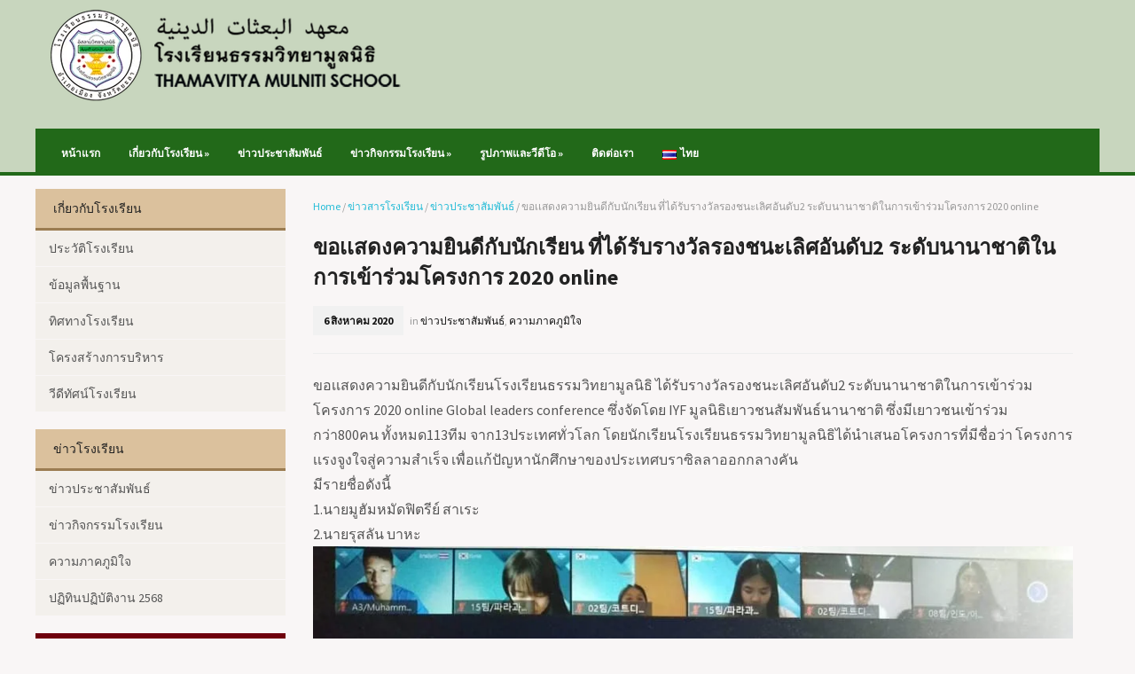

--- FILE ---
content_type: text/html; charset=UTF-8
request_url: https://www.tvm.ac.th/%E0%B8%82%E0%B8%AD%E0%B9%80%E0%B9%80%E0%B8%AA%E0%B8%94%E0%B8%87%E0%B8%84%E0%B8%A7%E0%B8%B2%E0%B8%A1%E0%B8%A2%E0%B8%B4%E0%B8%99%E0%B8%94%E0%B8%B5%E0%B8%81%E0%B8%B1%E0%B8%9A%E0%B8%99%E0%B8%B1%E0%B8%81/
body_size: 18516
content:
<!DOCTYPE html>
<!--[if IE 7 | IE 8]>
<html class="ie" lang="th">
<![endif]-->
<!--[if !(IE 7) | !(IE 8)  ]><!-->
<html lang="th">
<!--<![endif]-->
<head>
	<meta charset="UTF-8" />
	<meta http-equiv="X-UA-Compatible" content="IE=edge,chrome=1" />
	<meta name="viewport" content="width=device-width, initial-scale=1.0" />
	<link rel="profile" href="http://gmpg.org/xfn/11" />
	<link rel="pingback" href="https://www.tvm.ac.th/xmlrpc.php" />
	<!--[if lt IE 9]>
	<script src="https://www.tvm.ac.th/wp-content/themes/blackboard/js/html5.js" type="text/javascript"></script>
	<![endif]-->
	
	<title>ขอเเสดงความยินดีกับนักเรียน​ ที่ได้รับรางวัลรองชนะเลิศอันดับ2 ระดับนานาชาติในการเข้าร่วมโครงการ 2020 online &#8211; TVM</title>
<meta name='robots' content='max-image-preview:large' />
<link rel='dns-prefetch' href='//fonts.googleapis.com' />
<link rel="alternate" type="application/rss+xml" title="TVM &raquo; ฟีด" href="https://www.tvm.ac.th/feed/" />
<link rel="alternate" type="application/rss+xml" title="TVM &raquo; ฟีดความเห็น" href="https://www.tvm.ac.th/comments/feed/" />
<link rel="alternate" type="application/rss+xml" title="TVM &raquo; ขอเเสดงความยินดีกับนักเรียน​ ที่ได้รับรางวัลรองชนะเลิศอันดับ2 ระดับนานาชาติในการเข้าร่วมโครงการ 2020 online ฟีดความเห็น" href="https://www.tvm.ac.th/%e0%b8%82%e0%b8%ad%e0%b9%80%e0%b9%80%e0%b8%aa%e0%b8%94%e0%b8%87%e0%b8%84%e0%b8%a7%e0%b8%b2%e0%b8%a1%e0%b8%a2%e0%b8%b4%e0%b8%99%e0%b8%94%e0%b8%b5%e0%b8%81%e0%b8%b1%e0%b8%9a%e0%b8%99%e0%b8%b1%e0%b8%81/feed/" />
<link rel="alternate" title="oEmbed (JSON)" type="application/json+oembed" href="https://www.tvm.ac.th/wp-json/oembed/1.0/embed?url=https%3A%2F%2Fwww.tvm.ac.th%2F%25e0%25b8%2582%25e0%25b8%25ad%25e0%25b9%2580%25e0%25b9%2580%25e0%25b8%25aa%25e0%25b8%2594%25e0%25b8%2587%25e0%25b8%2584%25e0%25b8%25a7%25e0%25b8%25b2%25e0%25b8%25a1%25e0%25b8%25a2%25e0%25b8%25b4%25e0%25b8%2599%25e0%25b8%2594%25e0%25b8%25b5%25e0%25b8%2581%25e0%25b8%25b1%25e0%25b8%259a%25e0%25b8%2599%25e0%25b8%25b1%25e0%25b8%2581%2F&#038;lang=th" />
<link rel="alternate" title="oEmbed (XML)" type="text/xml+oembed" href="https://www.tvm.ac.th/wp-json/oembed/1.0/embed?url=https%3A%2F%2Fwww.tvm.ac.th%2F%25e0%25b8%2582%25e0%25b8%25ad%25e0%25b9%2580%25e0%25b9%2580%25e0%25b8%25aa%25e0%25b8%2594%25e0%25b8%2587%25e0%25b8%2584%25e0%25b8%25a7%25e0%25b8%25b2%25e0%25b8%25a1%25e0%25b8%25a2%25e0%25b8%25b4%25e0%25b8%2599%25e0%25b8%2594%25e0%25b8%25b5%25e0%25b8%2581%25e0%25b8%25b1%25e0%25b8%259a%25e0%25b8%2599%25e0%25b8%25b1%25e0%25b8%2581%2F&#038;format=xml&#038;lang=th" />
<style id='wp-img-auto-sizes-contain-inline-css' type='text/css'>
img:is([sizes=auto i],[sizes^="auto," i]){contain-intrinsic-size:3000px 1500px}
/*# sourceURL=wp-img-auto-sizes-contain-inline-css */
</style>

<link rel='stylesheet' id='twb-open-sans-css' href='https://fonts.googleapis.com/css?family=Open+Sans%3A300%2C400%2C500%2C600%2C700%2C800&#038;display=swap&#038;ver=6.9' type='text/css' media='all' />
<link rel='stylesheet' id='twbbwg-global-css' href='https://www.tvm.ac.th/wp-content/plugins/photo-gallery/booster/assets/css/global.css?ver=1.0.0' type='text/css' media='all' />
<link rel='stylesheet' id='pt-cv-public-style-css' href='https://www.tvm.ac.th/wp-content/plugins/content-views-query-and-display-post-page/public/assets/css/cv.css?ver=4.2.1' type='text/css' media='all' />
<style id='wp-emoji-styles-inline-css' type='text/css'>

	img.wp-smiley, img.emoji {
		display: inline !important;
		border: none !important;
		box-shadow: none !important;
		height: 1em !important;
		width: 1em !important;
		margin: 0 0.07em !important;
		vertical-align: -0.1em !important;
		background: none !important;
		padding: 0 !important;
	}
/*# sourceURL=wp-emoji-styles-inline-css */
</style>
<link rel='stylesheet' id='wp-block-library-css' href='https://www.tvm.ac.th/wp-includes/css/dist/block-library/style.min.css?ver=6.9' type='text/css' media='all' />
<style id='global-styles-inline-css' type='text/css'>
:root{--wp--preset--aspect-ratio--square: 1;--wp--preset--aspect-ratio--4-3: 4/3;--wp--preset--aspect-ratio--3-4: 3/4;--wp--preset--aspect-ratio--3-2: 3/2;--wp--preset--aspect-ratio--2-3: 2/3;--wp--preset--aspect-ratio--16-9: 16/9;--wp--preset--aspect-ratio--9-16: 9/16;--wp--preset--color--black: #000000;--wp--preset--color--cyan-bluish-gray: #abb8c3;--wp--preset--color--white: #ffffff;--wp--preset--color--pale-pink: #f78da7;--wp--preset--color--vivid-red: #cf2e2e;--wp--preset--color--luminous-vivid-orange: #ff6900;--wp--preset--color--luminous-vivid-amber: #fcb900;--wp--preset--color--light-green-cyan: #7bdcb5;--wp--preset--color--vivid-green-cyan: #00d084;--wp--preset--color--pale-cyan-blue: #8ed1fc;--wp--preset--color--vivid-cyan-blue: #0693e3;--wp--preset--color--vivid-purple: #9b51e0;--wp--preset--gradient--vivid-cyan-blue-to-vivid-purple: linear-gradient(135deg,rgb(6,147,227) 0%,rgb(155,81,224) 100%);--wp--preset--gradient--light-green-cyan-to-vivid-green-cyan: linear-gradient(135deg,rgb(122,220,180) 0%,rgb(0,208,130) 100%);--wp--preset--gradient--luminous-vivid-amber-to-luminous-vivid-orange: linear-gradient(135deg,rgb(252,185,0) 0%,rgb(255,105,0) 100%);--wp--preset--gradient--luminous-vivid-orange-to-vivid-red: linear-gradient(135deg,rgb(255,105,0) 0%,rgb(207,46,46) 100%);--wp--preset--gradient--very-light-gray-to-cyan-bluish-gray: linear-gradient(135deg,rgb(238,238,238) 0%,rgb(169,184,195) 100%);--wp--preset--gradient--cool-to-warm-spectrum: linear-gradient(135deg,rgb(74,234,220) 0%,rgb(151,120,209) 20%,rgb(207,42,186) 40%,rgb(238,44,130) 60%,rgb(251,105,98) 80%,rgb(254,248,76) 100%);--wp--preset--gradient--blush-light-purple: linear-gradient(135deg,rgb(255,206,236) 0%,rgb(152,150,240) 100%);--wp--preset--gradient--blush-bordeaux: linear-gradient(135deg,rgb(254,205,165) 0%,rgb(254,45,45) 50%,rgb(107,0,62) 100%);--wp--preset--gradient--luminous-dusk: linear-gradient(135deg,rgb(255,203,112) 0%,rgb(199,81,192) 50%,rgb(65,88,208) 100%);--wp--preset--gradient--pale-ocean: linear-gradient(135deg,rgb(255,245,203) 0%,rgb(182,227,212) 50%,rgb(51,167,181) 100%);--wp--preset--gradient--electric-grass: linear-gradient(135deg,rgb(202,248,128) 0%,rgb(113,206,126) 100%);--wp--preset--gradient--midnight: linear-gradient(135deg,rgb(2,3,129) 0%,rgb(40,116,252) 100%);--wp--preset--font-size--small: 13px;--wp--preset--font-size--medium: 20px;--wp--preset--font-size--large: 36px;--wp--preset--font-size--x-large: 42px;--wp--preset--spacing--20: 0.44rem;--wp--preset--spacing--30: 0.67rem;--wp--preset--spacing--40: 1rem;--wp--preset--spacing--50: 1.5rem;--wp--preset--spacing--60: 2.25rem;--wp--preset--spacing--70: 3.38rem;--wp--preset--spacing--80: 5.06rem;--wp--preset--shadow--natural: 6px 6px 9px rgba(0, 0, 0, 0.2);--wp--preset--shadow--deep: 12px 12px 50px rgba(0, 0, 0, 0.4);--wp--preset--shadow--sharp: 6px 6px 0px rgba(0, 0, 0, 0.2);--wp--preset--shadow--outlined: 6px 6px 0px -3px rgb(255, 255, 255), 6px 6px rgb(0, 0, 0);--wp--preset--shadow--crisp: 6px 6px 0px rgb(0, 0, 0);}:where(.is-layout-flex){gap: 0.5em;}:where(.is-layout-grid){gap: 0.5em;}body .is-layout-flex{display: flex;}.is-layout-flex{flex-wrap: wrap;align-items: center;}.is-layout-flex > :is(*, div){margin: 0;}body .is-layout-grid{display: grid;}.is-layout-grid > :is(*, div){margin: 0;}:where(.wp-block-columns.is-layout-flex){gap: 2em;}:where(.wp-block-columns.is-layout-grid){gap: 2em;}:where(.wp-block-post-template.is-layout-flex){gap: 1.25em;}:where(.wp-block-post-template.is-layout-grid){gap: 1.25em;}.has-black-color{color: var(--wp--preset--color--black) !important;}.has-cyan-bluish-gray-color{color: var(--wp--preset--color--cyan-bluish-gray) !important;}.has-white-color{color: var(--wp--preset--color--white) !important;}.has-pale-pink-color{color: var(--wp--preset--color--pale-pink) !important;}.has-vivid-red-color{color: var(--wp--preset--color--vivid-red) !important;}.has-luminous-vivid-orange-color{color: var(--wp--preset--color--luminous-vivid-orange) !important;}.has-luminous-vivid-amber-color{color: var(--wp--preset--color--luminous-vivid-amber) !important;}.has-light-green-cyan-color{color: var(--wp--preset--color--light-green-cyan) !important;}.has-vivid-green-cyan-color{color: var(--wp--preset--color--vivid-green-cyan) !important;}.has-pale-cyan-blue-color{color: var(--wp--preset--color--pale-cyan-blue) !important;}.has-vivid-cyan-blue-color{color: var(--wp--preset--color--vivid-cyan-blue) !important;}.has-vivid-purple-color{color: var(--wp--preset--color--vivid-purple) !important;}.has-black-background-color{background-color: var(--wp--preset--color--black) !important;}.has-cyan-bluish-gray-background-color{background-color: var(--wp--preset--color--cyan-bluish-gray) !important;}.has-white-background-color{background-color: var(--wp--preset--color--white) !important;}.has-pale-pink-background-color{background-color: var(--wp--preset--color--pale-pink) !important;}.has-vivid-red-background-color{background-color: var(--wp--preset--color--vivid-red) !important;}.has-luminous-vivid-orange-background-color{background-color: var(--wp--preset--color--luminous-vivid-orange) !important;}.has-luminous-vivid-amber-background-color{background-color: var(--wp--preset--color--luminous-vivid-amber) !important;}.has-light-green-cyan-background-color{background-color: var(--wp--preset--color--light-green-cyan) !important;}.has-vivid-green-cyan-background-color{background-color: var(--wp--preset--color--vivid-green-cyan) !important;}.has-pale-cyan-blue-background-color{background-color: var(--wp--preset--color--pale-cyan-blue) !important;}.has-vivid-cyan-blue-background-color{background-color: var(--wp--preset--color--vivid-cyan-blue) !important;}.has-vivid-purple-background-color{background-color: var(--wp--preset--color--vivid-purple) !important;}.has-black-border-color{border-color: var(--wp--preset--color--black) !important;}.has-cyan-bluish-gray-border-color{border-color: var(--wp--preset--color--cyan-bluish-gray) !important;}.has-white-border-color{border-color: var(--wp--preset--color--white) !important;}.has-pale-pink-border-color{border-color: var(--wp--preset--color--pale-pink) !important;}.has-vivid-red-border-color{border-color: var(--wp--preset--color--vivid-red) !important;}.has-luminous-vivid-orange-border-color{border-color: var(--wp--preset--color--luminous-vivid-orange) !important;}.has-luminous-vivid-amber-border-color{border-color: var(--wp--preset--color--luminous-vivid-amber) !important;}.has-light-green-cyan-border-color{border-color: var(--wp--preset--color--light-green-cyan) !important;}.has-vivid-green-cyan-border-color{border-color: var(--wp--preset--color--vivid-green-cyan) !important;}.has-pale-cyan-blue-border-color{border-color: var(--wp--preset--color--pale-cyan-blue) !important;}.has-vivid-cyan-blue-border-color{border-color: var(--wp--preset--color--vivid-cyan-blue) !important;}.has-vivid-purple-border-color{border-color: var(--wp--preset--color--vivid-purple) !important;}.has-vivid-cyan-blue-to-vivid-purple-gradient-background{background: var(--wp--preset--gradient--vivid-cyan-blue-to-vivid-purple) !important;}.has-light-green-cyan-to-vivid-green-cyan-gradient-background{background: var(--wp--preset--gradient--light-green-cyan-to-vivid-green-cyan) !important;}.has-luminous-vivid-amber-to-luminous-vivid-orange-gradient-background{background: var(--wp--preset--gradient--luminous-vivid-amber-to-luminous-vivid-orange) !important;}.has-luminous-vivid-orange-to-vivid-red-gradient-background{background: var(--wp--preset--gradient--luminous-vivid-orange-to-vivid-red) !important;}.has-very-light-gray-to-cyan-bluish-gray-gradient-background{background: var(--wp--preset--gradient--very-light-gray-to-cyan-bluish-gray) !important;}.has-cool-to-warm-spectrum-gradient-background{background: var(--wp--preset--gradient--cool-to-warm-spectrum) !important;}.has-blush-light-purple-gradient-background{background: var(--wp--preset--gradient--blush-light-purple) !important;}.has-blush-bordeaux-gradient-background{background: var(--wp--preset--gradient--blush-bordeaux) !important;}.has-luminous-dusk-gradient-background{background: var(--wp--preset--gradient--luminous-dusk) !important;}.has-pale-ocean-gradient-background{background: var(--wp--preset--gradient--pale-ocean) !important;}.has-electric-grass-gradient-background{background: var(--wp--preset--gradient--electric-grass) !important;}.has-midnight-gradient-background{background: var(--wp--preset--gradient--midnight) !important;}.has-small-font-size{font-size: var(--wp--preset--font-size--small) !important;}.has-medium-font-size{font-size: var(--wp--preset--font-size--medium) !important;}.has-large-font-size{font-size: var(--wp--preset--font-size--large) !important;}.has-x-large-font-size{font-size: var(--wp--preset--font-size--x-large) !important;}
/*# sourceURL=global-styles-inline-css */
</style>

<style id='classic-theme-styles-inline-css' type='text/css'>
/*! This file is auto-generated */
.wp-block-button__link{color:#fff;background-color:#32373c;border-radius:9999px;box-shadow:none;text-decoration:none;padding:calc(.667em + 2px) calc(1.333em + 2px);font-size:1.125em}.wp-block-file__button{background:#32373c;color:#fff;text-decoration:none}
/*# sourceURL=/wp-includes/css/classic-themes.min.css */
</style>
<link rel='stylesheet' id='awsm-ead-public-css' href='https://www.tvm.ac.th/wp-content/plugins/embed-any-document/css/embed-public.min.css?ver=2.7.12' type='text/css' media='all' />
<link rel='stylesheet' id='bbp-default-css' href='https://www.tvm.ac.th/wp-content/plugins/bbpress/templates/default/css/bbpress.min.css?ver=2.6.14' type='text/css' media='all' />
<link rel='stylesheet' id='bwg_fonts-css' href='https://www.tvm.ac.th/wp-content/plugins/photo-gallery/css/bwg-fonts/fonts.css?ver=0.0.1' type='text/css' media='all' />
<link rel='stylesheet' id='sumoselect-css' href='https://www.tvm.ac.th/wp-content/plugins/photo-gallery/css/sumoselect.min.css?ver=3.4.6' type='text/css' media='all' />
<link rel='stylesheet' id='mCustomScrollbar-css' href='https://www.tvm.ac.th/wp-content/plugins/photo-gallery/css/jquery.mCustomScrollbar.min.css?ver=3.1.5' type='text/css' media='all' />
<link rel='stylesheet' id='bwg_frontend-css' href='https://www.tvm.ac.th/wp-content/plugins/photo-gallery/css/styles.min.css?ver=1.8.35' type='text/css' media='all' />
<link rel='stylesheet' id='sow-button-base-css' href='https://www.tvm.ac.th/wp-content/plugins/so-widgets-bundle/widgets/button/css/style.css?ver=1.70.3' type='text/css' media='all' />
<link rel='stylesheet' id='sow-button-atom-e8a4710c067c-css' href='https://www.tvm.ac.th/wp-content/uploads/siteorigin-widgets/sow-button-atom-e8a4710c067c.css?ver=6.9' type='text/css' media='all' />
<link rel='stylesheet' id='blackboard-style-css' href='https://www.tvm.ac.th/wp-content/themes/blackboard/style.css?ver=6.9' type='text/css' media='all' />
<link rel='stylesheet' id='thickbox.css-css' href='https://www.tvm.ac.th/wp-includes/js/thickbox/thickbox.css' type='text/css' media='all' />
<link rel='stylesheet' id='academia-webfonts-css' href='//fonts.googleapis.com/css?family=Source+Sans+Pro:400,700' type='text/css' media='all' />
<link rel='stylesheet' id='dflip-style-css' href='https://www.tvm.ac.th/wp-content/plugins/3d-flipbook-dflip-lite/assets/css/dflip.min.css?ver=2.4.20' type='text/css' media='all' />
<link rel='stylesheet' id='rt_frontend_style-css' href='https://www.tvm.ac.th/wp-content/plugins/automatic-responsive-tables/css/style.css?ver=6.9' type='text/css' media='all' />
<script type="text/javascript" src="https://www.tvm.ac.th/wp-includes/js/jquery/jquery.min.js?ver=3.7.1" id="jquery-core-js"></script>
<script type="text/javascript" src="https://www.tvm.ac.th/wp-includes/js/jquery/jquery-migrate.min.js?ver=3.4.1" id="jquery-migrate-js"></script>
<script type="text/javascript" src="https://www.tvm.ac.th/wp-content/plugins/photo-gallery/booster/assets/js/circle-progress.js?ver=1.2.2" id="twbbwg-circle-js"></script>
<script type="text/javascript" id="twbbwg-global-js-extra">
/* <![CDATA[ */
var twb = {"nonce":"8916e8e130","ajax_url":"https://www.tvm.ac.th/wp-admin/admin-ajax.php","plugin_url":"https://www.tvm.ac.th/wp-content/plugins/photo-gallery/booster","href":"https://www.tvm.ac.th/wp-admin/admin.php?page=twbbwg_photo-gallery"};
var twb = {"nonce":"8916e8e130","ajax_url":"https://www.tvm.ac.th/wp-admin/admin-ajax.php","plugin_url":"https://www.tvm.ac.th/wp-content/plugins/photo-gallery/booster","href":"https://www.tvm.ac.th/wp-admin/admin.php?page=twbbwg_photo-gallery"};
//# sourceURL=twbbwg-global-js-extra
/* ]]> */
</script>
<script type="text/javascript" src="https://www.tvm.ac.th/wp-content/plugins/photo-gallery/booster/assets/js/global.js?ver=1.0.0" id="twbbwg-global-js"></script>
<script type="text/javascript" src="https://www.tvm.ac.th/wp-content/plugins/flowpaper-lite-pdf-flipbook/assets/lity/lity.min.js" id="lity-js-js"></script>
<script type="text/javascript" src="https://www.tvm.ac.th/wp-content/plugins/photo-gallery/js/jquery.sumoselect.min.js?ver=3.4.6" id="sumoselect-js"></script>
<script type="text/javascript" src="https://www.tvm.ac.th/wp-content/plugins/photo-gallery/js/tocca.min.js?ver=2.0.9" id="bwg_mobile-js"></script>
<script type="text/javascript" src="https://www.tvm.ac.th/wp-content/plugins/photo-gallery/js/jquery.mCustomScrollbar.concat.min.js?ver=3.1.5" id="mCustomScrollbar-js"></script>
<script type="text/javascript" src="https://www.tvm.ac.th/wp-content/plugins/photo-gallery/js/jquery.fullscreen.min.js?ver=0.6.0" id="jquery-fullscreen-js"></script>
<script type="text/javascript" id="bwg_frontend-js-extra">
/* <![CDATA[ */
var bwg_objectsL10n = {"bwg_field_required":"field is required.","bwg_mail_validation":"This is not a valid email address.","bwg_search_result":"There are no images matching your search.","bwg_select_tag":"Select Tag","bwg_order_by":"Order By","bwg_search":"Search","bwg_show_ecommerce":"Show Ecommerce","bwg_hide_ecommerce":"Hide Ecommerce","bwg_show_comments":"Show Comments","bwg_hide_comments":"Hide Comments","bwg_restore":"Restore","bwg_maximize":"Maximize","bwg_fullscreen":"Fullscreen","bwg_exit_fullscreen":"Exit Fullscreen","bwg_search_tag":"SEARCH...","bwg_tag_no_match":"No tags found","bwg_all_tags_selected":"All tags selected","bwg_tags_selected":"tags selected","play":"Play","pause":"Pause","is_pro":"","bwg_play":"Play","bwg_pause":"Pause","bwg_hide_info":"Hide info","bwg_show_info":"Show info","bwg_hide_rating":"Hide rating","bwg_show_rating":"Show rating","ok":"Ok","cancel":"Cancel","select_all":"Select all","lazy_load":"0","lazy_loader":"https://www.tvm.ac.th/wp-content/plugins/photo-gallery/images/ajax_loader.png","front_ajax":"0","bwg_tag_see_all":"see all tags","bwg_tag_see_less":"see less tags"};
//# sourceURL=bwg_frontend-js-extra
/* ]]> */
</script>
<script type="text/javascript" src="https://www.tvm.ac.th/wp-content/plugins/photo-gallery/js/scripts.min.js?ver=1.8.35" id="bwg_frontend-js"></script>
<script type="text/javascript" src="https://www.tvm.ac.th/wp-content/themes/blackboard/js/superfish.js" id="superfish-js"></script>
<script type="text/javascript" src="https://www.tvm.ac.th/wp-content/themes/blackboard/js/jquery.slicknav.min.js" id="slicknav-js"></script>
<script type="text/javascript" src="https://www.tvm.ac.th/wp-content/themes/blackboard/js/jquery.flexslider-min.js" id="flexslider-js"></script>
<script type="text/javascript" src="https://www.tvm.ac.th/wp-content/themes/blackboard/js/scripts.js" id="scripts-js"></script>
<script type="text/javascript" src="https://www.tvm.ac.th/wp-content/plugins/automatic-responsive-tables/js/script.js?ver=6.9" id="rt_frontend_script-js"></script>
<link rel="https://api.w.org/" href="https://www.tvm.ac.th/wp-json/" /><link rel="alternate" title="JSON" type="application/json" href="https://www.tvm.ac.th/wp-json/wp/v2/posts/4611" /><link rel="EditURI" type="application/rsd+xml" title="RSD" href="https://www.tvm.ac.th/xmlrpc.php?rsd" />
<meta name="generator" content="WordPress 6.9" />
<link rel="canonical" href="https://www.tvm.ac.th/%e0%b8%82%e0%b8%ad%e0%b9%80%e0%b9%80%e0%b8%aa%e0%b8%94%e0%b8%87%e0%b8%84%e0%b8%a7%e0%b8%b2%e0%b8%a1%e0%b8%a2%e0%b8%b4%e0%b8%99%e0%b8%94%e0%b8%b5%e0%b8%81%e0%b8%b1%e0%b8%9a%e0%b8%99%e0%b8%b1%e0%b8%81/" />
<link rel='shortlink' href='https://www.tvm.ac.th/?p=4611' />
<!-- Global site tag (gtag.js) - Google Analytics -->
<script async src="https://www.googletagmanager.com/gtag/js?id=UA-112468523-1"></script>
<script>
  window.dataLayer = window.dataLayer || [];
  function gtag(){dataLayer.push(arguments);}
  gtag('js', new Date());

  gtag('config', 'UA-112468523-1');
</script><!-- Analytics by WP Statistics - https://wp-statistics.com -->
<style type="text/css">.title-widget, footer .title-widget { font-family: Arial, Helvetica, sans-serif; }
		header { background-color: #c8d6be; }
		</style>
<link rel="icon" href="https://www.tvm.ac.th/wp-content/uploads/2017/12/cropped-logoTVM2-2-32x32.jpg" sizes="32x32" />
<link rel="icon" href="https://www.tvm.ac.th/wp-content/uploads/2017/12/cropped-logoTVM2-2-192x192.jpg" sizes="192x192" />
<link rel="apple-touch-icon" href="https://www.tvm.ac.th/wp-content/uploads/2017/12/cropped-logoTVM2-2-180x180.jpg" />
<meta name="msapplication-TileImage" content="https://www.tvm.ac.th/wp-content/uploads/2017/12/cropped-logoTVM2-2-270x270.jpg" />
	
	
</head>

<body class="wp-singular post-template-default single single-post postid-4611 single-format-standard wp-theme-blackboard">

<div id="container">

	<header role="banner" class="site-header">
	
				
		<div class="wrapper wrapper-header">
		
			<div id="logo" itemscope itemtype="http://schema.org/Organization">
				<meta itemprop="name" content="TVM" />
								<a itemprop="url" href="https://www.tvm.ac.th" title="YALA โรงเรียนธรรมวิทยามูลนิธิ ยะลา"><img itemprop="logo" src="http://www.tvm.ac.th/wp-content/uploads/2019/03/rsz_tvm-logo2.png" alt="TVM" class="logo-img" /></a>
			</div><!-- #logo -->
			
						
			<div class="cleaner">&nbsp;</div>
			
	        	        <div class="navbar-header">

				<div id="menu-main-slick" class="menu-top_t-container"><ul id="menu-slide-in" class="menu"><li id="menu-item-95" class="menu-item menu-item-type-custom menu-item-object-custom menu-item-95"><a href="http://tvm.ac.th">หน้าแรก</a></li>
<li id="menu-item-591" class="menu-item menu-item-type-post_type menu-item-object-page menu-item-has-children menu-item-591"><a href="https://www.tvm.ac.th/%e0%b9%80%e0%b8%81%e0%b8%b5%e0%b9%88%e0%b8%a2%e0%b8%a7%e0%b8%81%e0%b8%b1%e0%b8%9a%e0%b9%82%e0%b8%a3%e0%b8%87%e0%b9%80%e0%b8%a3%e0%b8%b5%e0%b8%a2%e0%b8%99/">เกี่ยวกับโรงเรียน</a>
<ul class="sub-menu">
	<li id="menu-item-174" class="menu-item menu-item-type-post_type menu-item-object-post menu-item-174"><a href="https://www.tvm.ac.th/%e0%b8%9b%e0%b8%a3%e0%b8%b0%e0%b8%a7%e0%b8%b1%e0%b8%95%e0%b8%b4%e0%b9%82%e0%b8%a3%e0%b8%87%e0%b9%80%e0%b8%a3%e0%b8%b5%e0%b8%a2%e0%b8%99/">ประวัติโรงเรียน</a></li>
	<li id="menu-item-606" class="menu-item menu-item-type-post_type menu-item-object-page menu-item-606"><a href="https://www.tvm.ac.th/%e0%b8%82%e0%b9%89%e0%b8%ad%e0%b8%a1%e0%b8%b9%e0%b8%a5%e0%b8%9e%e0%b8%b7%e0%b9%89%e0%b8%99%e0%b8%90%e0%b8%b2%e0%b8%99/">ข้อมูลพื้นฐาน</a></li>
	<li id="menu-item-180" class="menu-item menu-item-type-post_type menu-item-object-post menu-item-180"><a href="https://www.tvm.ac.th/%e0%b8%97%e0%b8%b4%e0%b8%a8%e0%b8%97%e0%b8%b2%e0%b8%87%e0%b9%82%e0%b8%a3%e0%b8%87%e0%b9%80%e0%b8%a3%e0%b8%b5%e0%b8%a2%e0%b8%99/">ทิศทางโรงเรียน</a></li>
	<li id="menu-item-624" class="menu-item menu-item-type-post_type menu-item-object-page menu-item-624"><a href="https://www.tvm.ac.th/%e0%b8%aa%e0%b8%96%e0%b8%b4%e0%b8%95%e0%b8%b4%e0%b8%9a%e0%b8%b8%e0%b8%84%e0%b8%a5%e0%b8%b2%e0%b8%81%e0%b8%a3%e0%b9%81%e0%b8%a5%e0%b8%b0%e0%b8%99%e0%b8%b1%e0%b8%81%e0%b9%80%e0%b8%a3%e0%b8%b5%e0%b8%a2/">สถิติบุคลากรและนักเรียน</a></li>
	<li id="menu-item-625" class="menu-item menu-item-type-post_type menu-item-object-page menu-item-625"><a href="https://www.tvm.ac.th/%e0%b9%82%e0%b8%84%e0%b8%a3%e0%b8%87%e0%b8%aa%e0%b8%a3%e0%b9%89%e0%b8%b2%e0%b8%87%e0%b8%81%e0%b8%b2%e0%b8%a3%e0%b8%9a%e0%b8%a3%e0%b8%b4%e0%b8%ab%e0%b8%b2%e0%b8%a3/">โครงสร้างการบริหาร</a></li>
</ul>
</li>
<li id="menu-item-1006" class="menu-item menu-item-type-custom menu-item-object-custom menu-item-1006"><a href="http://tvm.ac.th/%E0%B8%82%E0%B9%88%E0%B8%B2%E0%B8%A7%E0%B8%9B%E0%B8%A3%E0%B8%B0%E0%B8%8A%E0%B8%B2%E0%B8%AA%E0%B8%B1%E0%B8%A1%E0%B8%9E%E0%B8%B1%E0%B8%99%E0%B8%98%E0%B9%8C-2/">ข่าวประชาสัมพันธ์</a></li>
<li id="menu-item-1007" class="menu-item menu-item-type-custom menu-item-object-custom menu-item-has-children menu-item-1007"><a href="http://tvm.ac.th/%E0%B8%82%E0%B9%88%E0%B8%B2%E0%B8%A7%E0%B8%81%E0%B8%B4%E0%B8%88%E0%B8%81%E0%B8%A3%E0%B8%A3%E0%B8%A1/">ข่าวกิจกรรมโรงเรียน</a>
<ul class="sub-menu">
	<li id="menu-item-1026" class="menu-item menu-item-type-custom menu-item-object-custom menu-item-1026"><a href="http://tvm.ac.th/กิจกรรม-stem-ศึกษา-ทั้งหมด/">กิจกรรม STEM ศึกษา</a></li>
	<li id="menu-item-1027" class="menu-item menu-item-type-custom menu-item-object-custom menu-item-1027"><a href="http://tvm.ac.th/กิจกรรมกลุ่มสาระภาษาไท/">กิจกรรมกลุ่มสาระภาษาไทย</a></li>
	<li id="menu-item-1028" class="menu-item menu-item-type-custom menu-item-object-custom menu-item-1028"><a href="http://tvm.ac.th/กิจกรรมกลุ่มสาระศิลปะ-ท/">กิจกรรมกลุ่มสาระศิลปะ</a></li>
	<li id="menu-item-1029" class="menu-item menu-item-type-custom menu-item-object-custom menu-item-1029"><a href="http://tvm.ac.th/ข่าวกิจกรรมห้องสมุด/">กิจกรรมห้องสมุด</a></li>
	<li id="menu-item-1031" class="menu-item menu-item-type-custom menu-item-object-custom menu-item-1031"><a href="http://tvm.ac.th/ข่าวกิจกรรมธนาคารขยะ/">กิจกรรมธนาคารขยะ</a></li>
	<li id="menu-item-1033" class="menu-item menu-item-type-custom menu-item-object-custom menu-item-1033"><a href="http://tvm.ac.th/ข่าวกิจกรรมกลุ่มการงาน/">กิจกรรมกลุ่มสาระการเรียนรู้การงาน</a></li>
</ul>
</li>
<li id="menu-item-348" class="menu-item menu-item-type-custom menu-item-object-custom menu-item-has-children menu-item-348"><a href="#">รูปภาพและวีดีโอ</a>
<ul class="sub-menu">
	<li id="menu-item-1054" class="menu-item menu-item-type-custom menu-item-object-custom menu-item-1054"><a href="http://tvm.ac.th/gallery-รูปภาพ-ทั้งหมด/">TVM GALLERY</a></li>
	<li id="menu-item-1055" class="menu-item menu-item-type-custom menu-item-object-custom menu-item-1055"><a href="http://tvm.ac.th/video-ทั้งหมด/">TVM VIDEO</a></li>
</ul>
</li>
<li id="menu-item-485" class="menu-item menu-item-type-post_type menu-item-object-post menu-item-485"><a href="https://www.tvm.ac.th/%e0%b8%95%e0%b8%b4%e0%b8%94%e0%b8%95%e0%b9%88%e0%b8%ad%e0%b9%80%e0%b8%a3%e0%b8%b2/">ติดต่อเรา</a></li>
<li id="menu-item-72" class="pll-parent-menu-item menu-item menu-item-type-custom menu-item-object-custom menu-item-72"><a href="#pll_switcher"><img src="[data-uri]" alt="" width="16" height="11" style="width: 16px; height: 11px;" /><span style="margin-left:0.3em;">ไทย</span></a></li>
</ul></div>
	        </div><!-- .navbar-header -->
	        
			<nav id="site-navigation" role="navigation">
				
			<ul id="menu-main-menu" class="dropdown"><li class="menu-item menu-item-type-custom menu-item-object-custom menu-item-95"><a href="http://tvm.ac.th">หน้าแรก</a></li>
<li class="menu-item menu-item-type-post_type menu-item-object-page menu-item-has-children menu-item-591"><a href="https://www.tvm.ac.th/%e0%b9%80%e0%b8%81%e0%b8%b5%e0%b9%88%e0%b8%a2%e0%b8%a7%e0%b8%81%e0%b8%b1%e0%b8%9a%e0%b9%82%e0%b8%a3%e0%b8%87%e0%b9%80%e0%b8%a3%e0%b8%b5%e0%b8%a2%e0%b8%99/">เกี่ยวกับโรงเรียน</a>
<ul class="sub-menu">
	<li class="menu-item menu-item-type-post_type menu-item-object-post menu-item-174"><a href="https://www.tvm.ac.th/%e0%b8%9b%e0%b8%a3%e0%b8%b0%e0%b8%a7%e0%b8%b1%e0%b8%95%e0%b8%b4%e0%b9%82%e0%b8%a3%e0%b8%87%e0%b9%80%e0%b8%a3%e0%b8%b5%e0%b8%a2%e0%b8%99/">ประวัติโรงเรียน</a></li>
	<li class="menu-item menu-item-type-post_type menu-item-object-page menu-item-606"><a href="https://www.tvm.ac.th/%e0%b8%82%e0%b9%89%e0%b8%ad%e0%b8%a1%e0%b8%b9%e0%b8%a5%e0%b8%9e%e0%b8%b7%e0%b9%89%e0%b8%99%e0%b8%90%e0%b8%b2%e0%b8%99/">ข้อมูลพื้นฐาน</a></li>
	<li class="menu-item menu-item-type-post_type menu-item-object-post menu-item-180"><a href="https://www.tvm.ac.th/%e0%b8%97%e0%b8%b4%e0%b8%a8%e0%b8%97%e0%b8%b2%e0%b8%87%e0%b9%82%e0%b8%a3%e0%b8%87%e0%b9%80%e0%b8%a3%e0%b8%b5%e0%b8%a2%e0%b8%99/">ทิศทางโรงเรียน</a></li>
	<li class="menu-item menu-item-type-post_type menu-item-object-page menu-item-624"><a href="https://www.tvm.ac.th/%e0%b8%aa%e0%b8%96%e0%b8%b4%e0%b8%95%e0%b8%b4%e0%b8%9a%e0%b8%b8%e0%b8%84%e0%b8%a5%e0%b8%b2%e0%b8%81%e0%b8%a3%e0%b9%81%e0%b8%a5%e0%b8%b0%e0%b8%99%e0%b8%b1%e0%b8%81%e0%b9%80%e0%b8%a3%e0%b8%b5%e0%b8%a2/">สถิติบุคลากรและนักเรียน</a></li>
	<li class="menu-item menu-item-type-post_type menu-item-object-page menu-item-625"><a href="https://www.tvm.ac.th/%e0%b9%82%e0%b8%84%e0%b8%a3%e0%b8%87%e0%b8%aa%e0%b8%a3%e0%b9%89%e0%b8%b2%e0%b8%87%e0%b8%81%e0%b8%b2%e0%b8%a3%e0%b8%9a%e0%b8%a3%e0%b8%b4%e0%b8%ab%e0%b8%b2%e0%b8%a3/">โครงสร้างการบริหาร</a></li>
</ul>
</li>
<li class="menu-item menu-item-type-custom menu-item-object-custom menu-item-1006"><a href="http://tvm.ac.th/%E0%B8%82%E0%B9%88%E0%B8%B2%E0%B8%A7%E0%B8%9B%E0%B8%A3%E0%B8%B0%E0%B8%8A%E0%B8%B2%E0%B8%AA%E0%B8%B1%E0%B8%A1%E0%B8%9E%E0%B8%B1%E0%B8%99%E0%B8%98%E0%B9%8C-2/">ข่าวประชาสัมพันธ์</a></li>
<li class="menu-item menu-item-type-custom menu-item-object-custom menu-item-has-children menu-item-1007"><a href="http://tvm.ac.th/%E0%B8%82%E0%B9%88%E0%B8%B2%E0%B8%A7%E0%B8%81%E0%B8%B4%E0%B8%88%E0%B8%81%E0%B8%A3%E0%B8%A3%E0%B8%A1/">ข่าวกิจกรรมโรงเรียน</a>
<ul class="sub-menu">
	<li class="menu-item menu-item-type-custom menu-item-object-custom menu-item-1026"><a href="http://tvm.ac.th/กิจกรรม-stem-ศึกษา-ทั้งหมด/">กิจกรรม STEM ศึกษา</a></li>
	<li class="menu-item menu-item-type-custom menu-item-object-custom menu-item-1027"><a href="http://tvm.ac.th/กิจกรรมกลุ่มสาระภาษาไท/">กิจกรรมกลุ่มสาระภาษาไทย</a></li>
	<li class="menu-item menu-item-type-custom menu-item-object-custom menu-item-1028"><a href="http://tvm.ac.th/กิจกรรมกลุ่มสาระศิลปะ-ท/">กิจกรรมกลุ่มสาระศิลปะ</a></li>
	<li class="menu-item menu-item-type-custom menu-item-object-custom menu-item-1029"><a href="http://tvm.ac.th/ข่าวกิจกรรมห้องสมุด/">กิจกรรมห้องสมุด</a></li>
	<li class="menu-item menu-item-type-custom menu-item-object-custom menu-item-1031"><a href="http://tvm.ac.th/ข่าวกิจกรรมธนาคารขยะ/">กิจกรรมธนาคารขยะ</a></li>
	<li class="menu-item menu-item-type-custom menu-item-object-custom menu-item-1033"><a href="http://tvm.ac.th/ข่าวกิจกรรมกลุ่มการงาน/">กิจกรรมกลุ่มสาระการเรียนรู้การงาน</a></li>
</ul>
</li>
<li class="menu-item menu-item-type-custom menu-item-object-custom menu-item-has-children menu-item-348"><a href="#">รูปภาพและวีดีโอ</a>
<ul class="sub-menu">
	<li class="menu-item menu-item-type-custom menu-item-object-custom menu-item-1054"><a href="http://tvm.ac.th/gallery-รูปภาพ-ทั้งหมด/">TVM GALLERY</a></li>
	<li class="menu-item menu-item-type-custom menu-item-object-custom menu-item-1055"><a href="http://tvm.ac.th/video-ทั้งหมด/">TVM VIDEO</a></li>
</ul>
</li>
<li class="menu-item menu-item-type-post_type menu-item-object-post menu-item-485"><a href="https://www.tvm.ac.th/%e0%b8%95%e0%b8%b4%e0%b8%94%e0%b8%95%e0%b9%88%e0%b8%ad%e0%b9%80%e0%b8%a3%e0%b8%b2/">ติดต่อเรา</a></li>
<li class="pll-parent-menu-item menu-item menu-item-type-custom menu-item-object-custom menu-item-72"><a href="#pll_switcher"><img src="[data-uri]" alt="" width="16" height="11" style="width: 16px; height: 11px;" /><span style="margin-left:0.3em;">ไทย</span></a></li>
</ul>			
				
			</nav>

		</div><!-- .wrapper .wrapper-header -->
	
		<div id="header-separator">&nbsp;</div><!-- #header-separator -->
	
	</header><!-- .site-header -->

<div id="content">
	
	
	<div class="wrapper wrapper-content-main">
	
		<div class="academia-column academia-column-large academia-column-main">
		
			<div class="academia-column academia-column-double academia-column-inside">

				<div class="academia-column-wrapper">
				
					<div class="academia-breadcrumbs">
	<p class="crumbs"><a href="https://www.tvm.ac.th/">Home</a> <span class="separator"> / </span> <a href="https://www.tvm.ac.th/%e0%b8%82%e0%b9%88%e0%b8%b2%e0%b8%a7%e0%b8%aa%e0%b8%b2%e0%b8%a3%e0%b9%82%e0%b8%a3%e0%b8%87%e0%b9%80%e0%b8%a3%e0%b8%b5%e0%b8%a2%e0%b8%99/">ข่าวสารโรงเรียน</a> <span class="separator"> / </span> <a href="https://www.tvm.ac.th/%e0%b8%82%e0%b9%88%e0%b8%b2%e0%b8%a7%e0%b8%aa%e0%b8%b2%e0%b8%a3%e0%b9%82%e0%b8%a3%e0%b8%87%e0%b9%80%e0%b8%a3%e0%b8%b5%e0%b8%a2%e0%b8%99/%e0%b8%82%e0%b9%88%e0%b8%b2%e0%b8%a7%e0%b8%9b%e0%b8%a3%e0%b8%b0%e0%b8%8a%e0%b8%b2%e0%b8%aa%e0%b8%b1%e0%b8%a1%e0%b8%9e%e0%b8%b1%e0%b8%99%e0%b8%98%e0%b9%8c/">ข่าวประชาสัมพันธ์</a> <span class="separator"> / </span> <span class="current">ขอเเสดงความยินดีกับนักเรียน​ ที่ได้รับรางวัลรองชนะเลิศอันดับ2 ระดับนานาชาติในการเข้าร่วมโครงการ 2020 online</span></p>
</div><!-- .academia-breadcrumbs -->

										
					<div class="post-meta-single">
						<h1 class="title title-l title-post-single">ขอเเสดงความยินดีกับนักเรียน​ ที่ได้รับรางวัลรองชนะเลิศอันดับ2 ระดับนานาชาติในการเข้าร่วมโครงการ 2020 online</h1>
						<p class="post-meta"><time datetime="2020-08-06" pubdate>6 สิงหาคม 2020</time> in <span class="category"><a href="https://www.tvm.ac.th/%e0%b8%82%e0%b9%88%e0%b8%b2%e0%b8%a7%e0%b8%aa%e0%b8%b2%e0%b8%a3%e0%b9%82%e0%b8%a3%e0%b8%87%e0%b9%80%e0%b8%a3%e0%b8%b5%e0%b8%a2%e0%b8%99/%e0%b8%82%e0%b9%88%e0%b8%b2%e0%b8%a7%e0%b8%9b%e0%b8%a3%e0%b8%b0%e0%b8%8a%e0%b8%b2%e0%b8%aa%e0%b8%b1%e0%b8%a1%e0%b8%9e%e0%b8%b1%e0%b8%99%e0%b8%98%e0%b9%8c/" rel="category tag">ข่าวประชาสัมพันธ์</a>, <a href="https://www.tvm.ac.th/%e0%b8%84%e0%b8%a7%e0%b8%b2%e0%b8%a1%e0%b8%a0%e0%b8%b2%e0%b8%84%e0%b8%a0%e0%b8%b9%e0%b8%a1%e0%b8%b4%e0%b9%83%e0%b8%88/" rel="category tag">ความภาคภูมิใจ</a></span></p>
					</div><!-- .post-meta -->
		
					<div class="divider">&nbsp;</div>
		
					<div class="post-single">
					
						<div dir="auto">ขอเเสดงความยินดีกับนักเรียนโรงเรียน​ธรรม​วิทยา​มูลนิธิ​ ได้รับรางวัลรองชนะเลิศอันดับ2 ระดับนานาชาติในการเข้าร่วมโครงการ 2020 online Global​ leader​s conference​ ซึ่งจัดโดย IYF มูลนิธิ​เยาวชนสัมพันธ์​นานาชาติ ซึ่งมีเยาวชนเข้าร่วมกว่า800คน ทั้งหมด113ทีม จาก13ประเทศ​ทั่วโลก โดยนักเรียนโรงเรียนธรรมวิทยา​มูลนิธิ​ได้นำเสนอโครงการที่มีชื่อว่า โครงการเเรงจูงใจสู่ความสำเร็จ เพื่อเเก้ปัญ​หานักศึกษา​ของประเทศ​บราซิลลาออกกลางคัน</div>
<div dir="auto">มีรายชื่อดังนี้</div>
<div dir="auto">1.นายมูฮัมหมัดฟิตรีย์ สาเระ</div>
<div dir="auto">2.นายรุสลัน บาหะ</div>
<div dir="auto"></div>
<p><img fetchpriority="high" decoding="async" class="aligncenter wp-image-4612 size-full" src="https://www.tvm.ac.th/wp-content/uploads/2020/08/113211869_959978714468815_2951224111819871500_n.jpg" alt="" width="960" height="720" srcset="https://www.tvm.ac.th/wp-content/uploads/2020/08/113211869_959978714468815_2951224111819871500_n.jpg 960w, https://www.tvm.ac.th/wp-content/uploads/2020/08/113211869_959978714468815_2951224111819871500_n-300x225.jpg 300w, https://www.tvm.ac.th/wp-content/uploads/2020/08/113211869_959978714468815_2951224111819871500_n-768x576.jpg 768w" sizes="(max-width: 960px) 100vw, 960px" /> <img decoding="async" class="aligncenter wp-image-4613 size-full" src="https://www.tvm.ac.th/wp-content/uploads/2020/08/115200351_959978771135476_826435730224523322_n.jpg" alt="" width="720" height="960" srcset="https://www.tvm.ac.th/wp-content/uploads/2020/08/115200351_959978771135476_826435730224523322_n.jpg 720w, https://www.tvm.ac.th/wp-content/uploads/2020/08/115200351_959978771135476_826435730224523322_n-225x300.jpg 225w" sizes="(max-width: 720px) 100vw, 720px" /></p>
<p>Views: 214</p>						
						<div class="cleaner">&nbsp;</div>
						
												
					</div><!-- .post-single -->
					
							
										
					<div id="academia-comments">
						
		<!-- <p class="title-xs title-center title-caps title-widget type-custom">Comments are closed</p> -->
	

  
					</div><!-- #comments -->
		
					
				</div><!-- .academia-column-wrapper -->
			
			</div><!-- .academia-column .academia-column-double -->
			
			<div class="academia-column academia-column-narrow">
			
				 
			</div><!-- .academia-column .academia-column-narrow -->
			
			<div class="cleaner">&nbsp;</div>

		</div><!-- .academia-column .academia-column-large -->

		<div class="academia-column academia-column-narrow">
		
			<div class="academia-column-wrapper">
			
				
<div class="aside-wrapper">
	<div class="widget widget_nav_menu" id="academia-menu-widget-3"><p class="title-s title-widget title-widget-gold">เกี่ยวกับโรงเรียน</p><div class="menu-left-side-th1-container"><ul id="menu-left-side-th1" class="menu"><li id="menu-item-111767" class="menu-item menu-item-type-post_type menu-item-object-page menu-item-111767"><a href="https://www.tvm.ac.th/history/">ประวัติโรงเรียน</a></li>
<li id="menu-item-607" class="menu-item menu-item-type-post_type menu-item-object-page menu-item-607"><a href="https://www.tvm.ac.th/%e0%b8%82%e0%b9%89%e0%b8%ad%e0%b8%a1%e0%b8%b9%e0%b8%a5%e0%b8%9e%e0%b8%b7%e0%b9%89%e0%b8%99%e0%b8%90%e0%b8%b2%e0%b8%99/">ข้อมูลพื้นฐาน</a></li>
<li id="menu-item-519" class="menu-item menu-item-type-post_type menu-item-object-post menu-item-519"><a href="https://www.tvm.ac.th/%e0%b8%97%e0%b8%b4%e0%b8%a8%e0%b8%97%e0%b8%b2%e0%b8%87%e0%b9%82%e0%b8%a3%e0%b8%87%e0%b9%80%e0%b8%a3%e0%b8%b5%e0%b8%a2%e0%b8%99/">ทิศทางโรงเรียน</a></li>
<li id="menu-item-619" class="menu-item menu-item-type-post_type menu-item-object-page menu-item-619"><a href="https://www.tvm.ac.th/%e0%b9%82%e0%b8%84%e0%b8%a3%e0%b8%87%e0%b8%aa%e0%b8%a3%e0%b9%89%e0%b8%b2%e0%b8%87%e0%b8%81%e0%b8%b2%e0%b8%a3%e0%b8%9a%e0%b8%a3%e0%b8%b4%e0%b8%ab%e0%b8%b2%e0%b8%a3/">โครงสร้างการบริหาร</a></li>
<li id="menu-item-1153" class="menu-item menu-item-type-post_type menu-item-object-page menu-item-1153"><a href="https://www.tvm.ac.th/%e0%b8%a7%e0%b8%b5%e0%b8%94%e0%b8%b5%e0%b8%97%e0%b8%b1%e0%b8%a8%e0%b8%99%e0%b9%8c%e0%b9%82%e0%b8%a3%e0%b8%87%e0%b9%80%e0%b8%a3%e0%b8%b5%e0%b8%a2%e0%b8%99/">วีดีทัศน์โรงเรียน</a></li>
</ul></div><div class="cleaner">&nbsp;</div></div><div class="widget widget_nav_menu" id="academia-menu-widget-5"><p class="title-s title-widget title-widget-0">ข่าวโรงเรียน</p><div class="menu-left-side-th2-container"><ul id="menu-left-side-th2" class="menu"><li id="menu-item-975" class="menu-item menu-item-type-custom menu-item-object-custom menu-item-975"><a href="http://tvm.ac.th/%E0%B8%82%E0%B9%88%E0%B8%B2%E0%B8%A7%E0%B8%9B%E0%B8%A3%E0%B8%B0%E0%B8%8A%E0%B8%B2%E0%B8%AA%E0%B8%B1%E0%B8%A1%E0%B8%9E%E0%B8%B1%E0%B8%99%E0%B8%98%E0%B9%8C-2/">ข่าวประชาสัมพันธ์</a></li>
<li id="menu-item-979" class="menu-item menu-item-type-custom menu-item-object-custom menu-item-979"><a href="http://tvm.ac.th/%E0%B8%82%E0%B9%88%E0%B8%B2%E0%B8%A7%E0%B8%81%E0%B8%B4%E0%B8%88%E0%B8%81%E0%B8%A3%E0%B8%A3%E0%B8%A1/">ข่าวกิจกรรมโรงเรียน</a></li>
<li id="menu-item-1799" class="menu-item menu-item-type-custom menu-item-object-custom menu-item-1799"><a href="http://tvm.ac.th/%E0%B8%84%E0%B8%A7%E0%B8%B2%E0%B8%A1%E0%B8%A0%E0%B8%B2%E0%B8%84%E0%B8%A0%E0%B8%B9%E0%B8%A1%E0%B8%B4%E0%B9%83%E0%B8%88/">ความภาคภูมิใจ</a></li>
<li id="menu-item-1606" class="menu-item menu-item-type-post_type menu-item-object-page menu-item-1606"><a href="https://www.tvm.ac.th/tvm-calendar/">ปฏิทินปฏิบัติงาน 2568</a></li>
</ul></div><div class="cleaner">&nbsp;</div></div><div class="widget widget_nav_menu" id="academia-menu-widget-15"><p class="title-s title-widget title-widget-red">ระบบออนไลน์</p><div class="menu-left-side-th3-container"><ul id="menu-left-side-th3" class="menu"><li id="menu-item-111357" class="menu-item menu-item-type-custom menu-item-object-custom menu-item-111357"><a href="https://www.tvmyala.com/">ระบบสำหรับบุคลากร</a></li>
<li id="menu-item-111356" class="menu-item menu-item-type-custom menu-item-object-custom menu-item-111356"><a href="https://student.tvmyala.com/login">ระบบสำหรับนักเรียน/ผู้ปกครอง</a></li>
<li id="menu-item-111354" class="menu-item menu-item-type-custom menu-item-object-custom menu-item-111354"><a href="https://www.tvm.ac.th/howto-studentsystem/">คู่มือการใช้งานระบบนักเรียน/ผู้ปกครอง</a></li>
<li id="menu-item-111358" class="menu-item menu-item-type-custom menu-item-object-custom menu-item-111358"><a href="https://lin.ee/SuVefhR">ติดต่อฝ่ายไอที</a></li>
</ul></div><div class="cleaner">&nbsp;</div></div><div class="widget widget_nav_menu" id="academia-menu-widget-19"><p class="title-s title-widget title-widget-0">ฝ่ายงานต่างๆ</p><div class="menu-left-side-4%e0%b8%81%e0%b8%a5%e0%b8%b8%e0%b9%88%e0%b8%a1%e0%b8%87%e0%b8%b2%e0%b8%99%e0%b8%95%e0%b9%88%e0%b8%b2%e0%b8%87%e0%b9%86-container"><ul id="menu-left-side-4%e0%b8%81%e0%b8%a5%e0%b8%b8%e0%b9%88%e0%b8%a1%e0%b8%87%e0%b8%b2%e0%b8%99%e0%b8%95%e0%b9%88%e0%b8%b2%e0%b8%87%e0%b9%86" class="menu"><li id="menu-item-2381" class="menu-item menu-item-type-custom menu-item-object-custom menu-item-2381"><a href="http://www.tvm.ac.th/%E0%B8%AA%E0%B8%A7%E0%B8%B1%E0%B8%AA%E0%B8%94%E0%B8%B4%E0%B8%81%E0%B8%B2%E0%B8%A3%E0%B8%9D%E0%B9%88%E0%B8%B2%E0%B8%A2%E0%B8%98%E0%B8%B8%E0%B8%A3%E0%B8%81%E0%B8%B2%E0%B8%A3/">ฝ่ายธุรการและการเงิน</a></li>
<li id="menu-item-2386" class="menu-item menu-item-type-custom menu-item-object-custom menu-item-2386"><a href="http://www.tvm.ac.th/ฝ่ายบุคลากร/">ฝ่ายบุคลากร</a></li>
<li id="menu-item-2387" class="menu-item menu-item-type-custom menu-item-object-custom menu-item-2387"><a href="http://www.tvm.ac.th/ฝ่ายแนะแนว/">ฝ่ายแนะแนว</a></li>
<li id="menu-item-4222" class="menu-item menu-item-type-custom menu-item-object-custom menu-item-4222"><a href="https://www.tvm.ac.th/fakir-miskin-tvm/">กองทุนฟากิร มิสกีน</a></li>
</ul></div><div class="cleaner">&nbsp;</div></div><div class="widget widget_nav_menu" id="academia-menu-widget-17"><p class="title-s title-widget title-widget-gold">Facebook Page</p><div class="menu-left-side-th4-container"><ul id="menu-left-side-th4" class="menu"><li id="menu-item-831" class="menu-item menu-item-type-custom menu-item-object-custom menu-item-831"><a href="https://www.facebook.com/thammavitya/">โรงเรียนธรรมวิทยามูลนิธิ ยะลา</a></li>
<li id="menu-item-830" class="menu-item menu-item-type-custom menu-item-object-custom menu-item-830"><a href="https://www.facebook.com/STEM-%E0%B9%82%E0%B8%A3%E0%B8%87%E0%B9%80%E0%B8%A3%E0%B8%B5%E0%B8%A2%E0%B8%99%E0%B8%98%E0%B8%A3%E0%B8%A3%E0%B8%A1%E0%B8%A7%E0%B8%B4%E0%B8%97%E0%B8%A2%E0%B8%B2%E0%B8%A1%E0%B8%B9%E0%B8%A5%E0%B8%99%E0%B8%B4%E0%B8%98%E0%B8%B4-189509264718164/">STEM โรงเรียนธรรมวิทยามูลนิธิ</a></li>
<li id="menu-item-861" class="menu-item menu-item-type-custom menu-item-object-custom menu-item-861"><a href="https://www.facebook.com/Garbage-Bank-Thamvitya-318156245341416/?hc_ref=ARQPMvpQg66VIHgQxkPKuuTNSFZMYkbOhHpZYnrkVsRv9XnrJOg0QPnh4mc2y6GUASs">ธนาคารขยะรีไซเคิล TVM</a></li>
<li id="menu-item-862" class="menu-item menu-item-type-custom menu-item-object-custom menu-item-862"><a href="https://www.facebook.com/%E0%B8%98%E0%B8%99%E0%B8%B2%E0%B8%84%E0%B8%B2%E0%B8%A3%E0%B9%82%E0%B8%A3%E0%B8%87%E0%B9%80%E0%B8%A3%E0%B8%B5%E0%B8%A2%E0%B8%99%E0%B8%98%E0%B8%A3%E0%B8%A3%E0%B8%A1%E0%B8%A7%E0%B8%B4%E0%B8%97%E0%B8%A2%E0%B8%B2%E0%B8%A1%E0%B8%B9%E0%B8%A5%E0%B8%99%E0%B8%B4%E0%B8%98%E0%B8%B4-483466628527566/">ธนาคารโรงเรียนธรรมวิทยามูลนิธิ</a></li>
<li id="menu-item-829" class="menu-item menu-item-type-custom menu-item-object-custom menu-item-829"><a href="https://www.facebook.com/IVM.Alumni/">สมาคมศิษย์เก่าอิสลามวิทยามูลนิธิ &#8211; IVM Alumni</a></li>
<li id="menu-item-2454" class="menu-item menu-item-type-custom menu-item-object-custom menu-item-2454"><a href="https://www.facebook.com/AdnanSulongTSP/">Tahfiz-Science &#8211; TVM</a></li>
</ul></div><div class="cleaner">&nbsp;</div></div><div class="widget widget_block" id="block-9"><p><iframe loading="lazy" src="https://www.facebook.com/plugins/page.php?href=https%3A%2F%2Fwww.facebook.com%2Fthammavitya%2F&amp;tabs=timeline&amp;width=340&amp;height=500&amp;small_header=true&amp;adapt_container_width=true&amp;hide_cover=false&amp;show_facepile=true&amp;appId=3113726168660023" width="100%" height="500" style="border:none;overflow:hidden" scrolling="no" frameborder="0" allowfullscreen="true" allow="autoplay; clipboard-write; encrypted-media; picture-in-picture; web-share"></iframe></p><div class="cleaner">&nbsp;</div></div>	<div class="cleaner">&nbsp;</div>
</div><!-- .aside-wrapper -->

<div class="cleaner">&nbsp;</div>			
			</div><!-- .academia-column-wrapper -->

		</div><!-- .academia-column .academia-column-narrow -->
		
		<div class="cleaner">&nbsp;</div>
	
	</div><!-- .wrapper .wrapper-content-main -->

</div><!-- #content -->

	<footer class="site-footer">
	
				
		<div id="footer-main">
		
			<div class="wrapper wrapper-footer-main">
			
				<div class="academia-column academia-column-narrow">
					
					<div class="academia-column-wrapper">
					
												
												<a itemprop="url" href="https://www.tvm.ac.th"><img src="https://www.tvm.ac.th/wp-content/uploads/2019/03/rsz_tvm-logo2.png" alt="TVM" class="footer-logo" /></a>

						<div class="cleaner">&nbsp;</div>
						
												
						 						
						<div class="cleaner">&nbsp;</div>
					
					</div><!-- .academia-column-wrapper -->
				
				</div><!-- .academia-column .academia-column-narrow -->
				
				<div class="academia-column academia-column-double">
					
					<div class="academia-column-wrapper">
					
						<div class="widget widget_text" id="text-3">			<div class="textwidget"><p><strong>762 ถนนสิโรรส ตำบลสะเตง อำเภอ เมืองยะลา จังหวัดยะลา  95000<br />
</strong></p>
<p>โทรศัพท์  073-222825</p>
<p>แฟกซ์ :    073-222825</p>
<p>อีเมล:      thamvitya@gmail.com</p>
<p><strong> </strong></p>
<p>&nbsp;</p>
</div>
		<div class="cleaner">&nbsp;</div></div>						
						<div class="cleaner">&nbsp;</div>
					
					</div><!-- .academia-column-wrapper -->
				
				</div><!-- .academia-column .academia-column-double -->
				
				<div class="academia-column academia-column-narrow academia-column-last">
					
					<div class="academia-column-wrapper">
					
						<div class="widget widget_wp_statistics_widget" id="wp_statistics_widget-3"><p class="title-widget">Number of visits</p><ul><li><label>Today's Views:&nbsp;</label>0</li><li><label>Last 7 Days Views:&nbsp;</label>1,888</li><li><label>Total Views:&nbsp;</label>2,647,166</li></ul><div class="cleaner">&nbsp;</div></div>
						<div class="cleaner">&nbsp;</div>
					
					</div><!-- .academia-column-wrapper -->
				
				</div><!-- .academia-column .academia-column-narrow -->
				
				<div class="cleaner">&nbsp;</div>
			
			</div><!-- .wrapper .wrapper-footer-main -->
		
		</div><!-- #footer-main -->
		
				
		<div id="footer-copy">
		
			<div class="wrapper wrapper-footer-copy">
				
								<p class="academia-credit"> 
				<!-- <a href="http://www.academiathemes.com" target="_blank">AcademiaThemes</a></p>-->
												<p class="copy">Copyright &copy; 2026 TVM. All Rights Reserved</p>
	
				<div class="cleaner">&nbsp;</div>
			
			</div><!-- .wrapper .wrapper-footer-copy -->
		
		</div><!-- #footer-copy -->

	</footer><!-- .site-footer -->
	
</div><!-- #container -->

<script type="speculationrules">
{"prefetch":[{"source":"document","where":{"and":[{"href_matches":"/*"},{"not":{"href_matches":["/wp-*.php","/wp-admin/*","/wp-content/uploads/*","/wp-content/*","/wp-content/plugins/*","/wp-content/themes/blackboard/*","/*\\?(.+)"]}},{"not":{"selector_matches":"a[rel~=\"nofollow\"]"}},{"not":{"selector_matches":".no-prefetch, .no-prefetch a"}}]},"eagerness":"conservative"}]}
</script>

<script type="text/javascript" id="bbp-swap-no-js-body-class">
	document.body.className = document.body.className.replace( 'bbp-no-js', 'bbp-js' );
</script>

        <script data-cfasync="false">
            window.dFlipLocation = 'https://www.tvm.ac.th/wp-content/plugins/3d-flipbook-dflip-lite/assets/';
            window.dFlipWPGlobal = {"text":{"toggleSound":"Turn on\/off Sound","toggleThumbnails":"Toggle Thumbnails","toggleOutline":"Toggle Outline\/Bookmark","previousPage":"Previous Page","nextPage":"Next Page","toggleFullscreen":"Toggle Fullscreen","zoomIn":"Zoom In","zoomOut":"Zoom Out","toggleHelp":"Toggle Help","singlePageMode":"Single Page Mode","doublePageMode":"Double Page Mode","downloadPDFFile":"Download PDF File","gotoFirstPage":"Goto First Page","gotoLastPage":"Goto Last Page","share":"Share","mailSubject":"I wanted you to see this FlipBook","mailBody":"Check out this site {{url}}","loading":"DearFlip: Loading "},"viewerType":"flipbook","moreControls":"download,pageMode,startPage,endPage,sound","hideControls":"","scrollWheel":"false","backgroundColor":"#777","backgroundImage":"","height":"auto","paddingLeft":"20","paddingRight":"20","controlsPosition":"bottom","duration":800,"soundEnable":"true","enableDownload":"true","showSearchControl":"false","showPrintControl":"false","enableAnnotation":false,"enableAnalytics":"false","webgl":"true","hard":"none","maxTextureSize":"1600","rangeChunkSize":"524288","zoomRatio":1.5,"stiffness":3,"pageMode":"0","singlePageMode":"0","pageSize":"0","autoPlay":"false","autoPlayDuration":5000,"autoPlayStart":"false","linkTarget":"2","sharePrefix":"flipbook-"};
        </script>
      <script type="text/javascript" src="https://www.tvm.ac.th/wp-content/plugins/embed-any-document/js/pdfobject.min.js?ver=2.7.12" id="awsm-ead-pdf-object-js"></script>
<script type="text/javascript" id="awsm-ead-public-js-extra">
/* <![CDATA[ */
var eadPublic = [];
//# sourceURL=awsm-ead-public-js-extra
/* ]]> */
</script>
<script type="text/javascript" src="https://www.tvm.ac.th/wp-content/plugins/embed-any-document/js/embed-public.min.js?ver=2.7.12" id="awsm-ead-public-js"></script>
<script type="text/javascript" id="pt-cv-content-views-script-js-extra">
/* <![CDATA[ */
var PT_CV_PUBLIC = {"_prefix":"pt-cv-","page_to_show":"5","_nonce":"62e0d85fe8","is_admin":"","is_mobile":"","ajaxurl":"https://www.tvm.ac.th/wp-admin/admin-ajax.php","lang":"th","loading_image_src":"[data-uri]"};
var PT_CV_PAGINATION = {"first":"\u00ab","prev":"\u2039","next":"\u203a","last":"\u00bb","goto_first":"Go to first page","goto_prev":"Go to previous page","goto_next":"Go to next page","goto_last":"Go to last page","current_page":"Current page is","goto_page":"Go to page"};
//# sourceURL=pt-cv-content-views-script-js-extra
/* ]]> */
</script>
<script type="text/javascript" src="https://www.tvm.ac.th/wp-content/plugins/content-views-query-and-display-post-page/public/assets/js/cv.js?ver=4.2.1" id="pt-cv-content-views-script-js"></script>
<script type="text/javascript" id="thickbox-js-extra">
/* <![CDATA[ */
var thickboxL10n = {"next":"\u0e16\u0e31\u0e14\u0e44\u0e1b \u003E","prev":"\u003C \u0e01\u0e48\u0e2d\u0e19\u0e2b\u0e19\u0e49\u0e32","image":"\u0e23\u0e39\u0e1b\u0e20\u0e32\u0e1e","of":"\u0e02\u0e2d\u0e07","close":"\u0e1b\u0e34\u0e14","noiframes":"\u0e04\u0e33\u0e2a\u0e31\u0e48\u0e07\u0e19\u0e35\u0e49\u0e15\u0e49\u0e2d\u0e07\u0e01\u0e32\u0e23\u0e43\u0e0a\u0e49\u0e40\u0e1f\u0e23\u0e21\u0e14\u0e49\u0e27\u0e22  \u0e04\u0e38\u0e13\u0e44\u0e14\u0e49\u0e40\u0e25\u0e37\u0e2d\u0e01\u0e44\u0e21\u0e48\u0e43\u0e0a\u0e49 iframes \u0e2b\u0e23\u0e37\u0e2d\u0e40\u0e1a\u0e23\u0e32\u0e27\u0e4c\u0e40\u0e0b\u0e2d\u0e23\u0e4c\u0e02\u0e2d\u0e07\u0e04\u0e38\u0e13\u0e44\u0e21\u0e48\u0e2a\u0e19\u0e31\u0e1a\u0e2a\u0e19\u0e38\u0e19\u0e21\u0e31\u0e19","loadingAnimation":"https://www.tvm.ac.th/wp-includes/js/thickbox/loadingAnimation.gif"};
//# sourceURL=thickbox-js-extra
/* ]]> */
</script>
<script type="text/javascript" src="https://www.tvm.ac.th/wp-includes/js/thickbox/thickbox.js?ver=3.1-20121105" id="thickbox-js"></script>
<script type="text/javascript" src="https://www.tvm.ac.th/wp-content/plugins/3d-flipbook-dflip-lite/assets/js/dflip.min.js?ver=2.4.20" id="dflip-script-js"></script>
<script type="text/javascript" id="wp-statistics-tracker-js-extra">
/* <![CDATA[ */
var WP_Statistics_Tracker_Object = {"requestUrl":"https://www.tvm.ac.th/wp-json/wp-statistics/v2","ajaxUrl":"https://www.tvm.ac.th/wp-admin/admin-ajax.php","hitParams":{"wp_statistics_hit":1,"source_type":"post","source_id":4611,"search_query":"","signature":"ad631efd96aad8f28f0aeb0f62db235c","endpoint":"hit"},"option":{"dntEnabled":false,"bypassAdBlockers":false,"consentIntegration":{"name":null,"status":[]},"isPreview":false,"userOnline":false,"trackAnonymously":false,"isWpConsentApiActive":false,"consentLevel":"functional"},"isLegacyEventLoaded":"","customEventAjaxUrl":"https://www.tvm.ac.th/wp-admin/admin-ajax.php?action=wp_statistics_custom_event&nonce=ef6353f801","onlineParams":{"wp_statistics_hit":1,"source_type":"post","source_id":4611,"search_query":"","signature":"ad631efd96aad8f28f0aeb0f62db235c","action":"wp_statistics_online_check"},"jsCheckTime":"60000"};
//# sourceURL=wp-statistics-tracker-js-extra
/* ]]> */
</script>
<script type="text/javascript" src="https://www.tvm.ac.th/wp-content/plugins/wp-statistics/assets/js/tracker.js?ver=14.16" id="wp-statistics-tracker-js"></script>
<script id="wp-emoji-settings" type="application/json">
{"baseUrl":"https://s.w.org/images/core/emoji/17.0.2/72x72/","ext":".png","svgUrl":"https://s.w.org/images/core/emoji/17.0.2/svg/","svgExt":".svg","source":{"concatemoji":"https://www.tvm.ac.th/wp-includes/js/wp-emoji-release.min.js?ver=6.9"}}
</script>
<script type="module">
/* <![CDATA[ */
/*! This file is auto-generated */
const a=JSON.parse(document.getElementById("wp-emoji-settings").textContent),o=(window._wpemojiSettings=a,"wpEmojiSettingsSupports"),s=["flag","emoji"];function i(e){try{var t={supportTests:e,timestamp:(new Date).valueOf()};sessionStorage.setItem(o,JSON.stringify(t))}catch(e){}}function c(e,t,n){e.clearRect(0,0,e.canvas.width,e.canvas.height),e.fillText(t,0,0);t=new Uint32Array(e.getImageData(0,0,e.canvas.width,e.canvas.height).data);e.clearRect(0,0,e.canvas.width,e.canvas.height),e.fillText(n,0,0);const a=new Uint32Array(e.getImageData(0,0,e.canvas.width,e.canvas.height).data);return t.every((e,t)=>e===a[t])}function p(e,t){e.clearRect(0,0,e.canvas.width,e.canvas.height),e.fillText(t,0,0);var n=e.getImageData(16,16,1,1);for(let e=0;e<n.data.length;e++)if(0!==n.data[e])return!1;return!0}function u(e,t,n,a){switch(t){case"flag":return n(e,"\ud83c\udff3\ufe0f\u200d\u26a7\ufe0f","\ud83c\udff3\ufe0f\u200b\u26a7\ufe0f")?!1:!n(e,"\ud83c\udde8\ud83c\uddf6","\ud83c\udde8\u200b\ud83c\uddf6")&&!n(e,"\ud83c\udff4\udb40\udc67\udb40\udc62\udb40\udc65\udb40\udc6e\udb40\udc67\udb40\udc7f","\ud83c\udff4\u200b\udb40\udc67\u200b\udb40\udc62\u200b\udb40\udc65\u200b\udb40\udc6e\u200b\udb40\udc67\u200b\udb40\udc7f");case"emoji":return!a(e,"\ud83e\u1fac8")}return!1}function f(e,t,n,a){let r;const o=(r="undefined"!=typeof WorkerGlobalScope&&self instanceof WorkerGlobalScope?new OffscreenCanvas(300,150):document.createElement("canvas")).getContext("2d",{willReadFrequently:!0}),s=(o.textBaseline="top",o.font="600 32px Arial",{});return e.forEach(e=>{s[e]=t(o,e,n,a)}),s}function r(e){var t=document.createElement("script");t.src=e,t.defer=!0,document.head.appendChild(t)}a.supports={everything:!0,everythingExceptFlag:!0},new Promise(t=>{let n=function(){try{var e=JSON.parse(sessionStorage.getItem(o));if("object"==typeof e&&"number"==typeof e.timestamp&&(new Date).valueOf()<e.timestamp+604800&&"object"==typeof e.supportTests)return e.supportTests}catch(e){}return null}();if(!n){if("undefined"!=typeof Worker&&"undefined"!=typeof OffscreenCanvas&&"undefined"!=typeof URL&&URL.createObjectURL&&"undefined"!=typeof Blob)try{var e="postMessage("+f.toString()+"("+[JSON.stringify(s),u.toString(),c.toString(),p.toString()].join(",")+"));",a=new Blob([e],{type:"text/javascript"});const r=new Worker(URL.createObjectURL(a),{name:"wpTestEmojiSupports"});return void(r.onmessage=e=>{i(n=e.data),r.terminate(),t(n)})}catch(e){}i(n=f(s,u,c,p))}t(n)}).then(e=>{for(const n in e)a.supports[n]=e[n],a.supports.everything=a.supports.everything&&a.supports[n],"flag"!==n&&(a.supports.everythingExceptFlag=a.supports.everythingExceptFlag&&a.supports[n]);var t;a.supports.everythingExceptFlag=a.supports.everythingExceptFlag&&!a.supports.flag,a.supports.everything||((t=a.source||{}).concatemoji?r(t.concatemoji):t.wpemoji&&t.twemoji&&(r(t.twemoji),r(t.wpemoji)))});
//# sourceURL=https://www.tvm.ac.th/wp-includes/js/wp-emoji-loader.min.js
/* ]]> */
</script>

</body>
</html>

<!-- Page supported by LiteSpeed Cache 7.7 on 2026-01-25 00:21:11 -->

--- FILE ---
content_type: text/css
request_url: https://www.tvm.ac.th/wp-content/uploads/siteorigin-widgets/sow-button-atom-e8a4710c067c.css?ver=6.9
body_size: 510
content:
@media (max-width: 780px) {
  .so-widget-sow-button-atom-e8a4710c067c .ow-button-base.ow-button-align-center {
    text-align: center;
  }
  .so-widget-sow-button-atom-e8a4710c067c .ow-button-base.ow-button-align-center.ow-button-align-justify .sowb-button {
    display: inline-block;
  }
}
.so-widget-sow-button-atom-e8a4710c067c .ow-button-base .sowb-button {
  -webkit-box-shadow: inset 0 1px 0 rgba(255,255,255,0.2), 0 1px 2px rgba(0,0,0,0.065);
  -moz-box-shadow: inset 0 1px 0 rgba(255,255,255,0.2), 0 1px 2px rgba(0,0,0,0.065);
  box-shadow: inset 0 1px 0 rgba(255,255,255,0.2), 0 1px 2px rgba(0,0,0,0.065);
  -ms-box-sizing: border-box;
  -moz-box-sizing: border-box;
  -webkit-box-sizing: border-box;
  box-sizing: border-box;
  background: #42a533;
  background: -webkit-gradient(linear, left bottom, left top, color-stop(0, #327e27), color-stop(1, #42a533));
  background: -ms-linear-gradient(bottom, #327e27, #42a533);
  background: -moz-linear-gradient(center bottom, #327e27 0%, #42a533 100%);
  background: -o-linear-gradient(#42a533, #327e27);
  filter: progid:DXImageTransform.Microsoft.gradient(startColorstr='#42a533', endColorstr='#327e27', GradientType=0);
  -webkit-border-radius: 0.25em 0.25em 0.25em 0.25em;
  -moz-border-radius: 0.25em 0.25em 0.25em 0.25em;
  border-radius: 0.25em 0.25em 0.25em 0.25em;
  border-color: #2e7223 #2b6b21 #265f1d #2b6b21;
  border: 1px solid;
  color: #ffffff !important;
  font-size: 1em;
  
  padding-block: 1em;
  text-shadow: 0 1px 0 rgba(0, 0, 0, 0.05);
  width: 100%;
  max-width: 100%;
  padding-inline: 2em;
}
.so-widget-sow-button-atom-e8a4710c067c .ow-button-base .sowb-button > span {
  display: flex;
  justify-content: center;
}
.so-widget-sow-button-atom-e8a4710c067c .ow-button-base .sowb-button > span [class^="sow-icon-"] {
  font-size: 1.3em;
}
.so-widget-sow-button-atom-e8a4710c067c .ow-button-base .sowb-button.ow-icon-placement-top > span {
  flex-direction: column;
}
.so-widget-sow-button-atom-e8a4710c067c .ow-button-base .sowb-button.ow-icon-placement-right > span {
  flex-direction: row-reverse;
}
.so-widget-sow-button-atom-e8a4710c067c .ow-button-base .sowb-button.ow-icon-placement-bottom > span {
  flex-direction: column-reverse;
}
.so-widget-sow-button-atom-e8a4710c067c .ow-button-base .sowb-button.ow-icon-placement-left > span {
  align-items: start;
}
.so-widget-sow-button-atom-e8a4710c067c .ow-button-base .sowb-button.ow-button-hover:active,
.so-widget-sow-button-atom-e8a4710c067c .ow-button-base .sowb-button.ow-button-hover:hover {
  background: #45ad35;
  background: -webkit-gradient(linear, left bottom, left top, color-stop(0, #368629), color-stop(1, #45ad35));
  background: -ms-linear-gradient(bottom, #368629, #45ad35);
  background: -moz-linear-gradient(center bottom, #368629 0%, #45ad35 100%);
  background: -o-linear-gradient(#45ad35, #368629);
  filter: progid:DXImageTransform.Microsoft.gradient(startColorstr='#45ad35', endColorstr='#368629', GradientType=0);
  border-color: #48b538 #45ad35 #40a132 #45ad35;
  color: #ffffff !important;
}